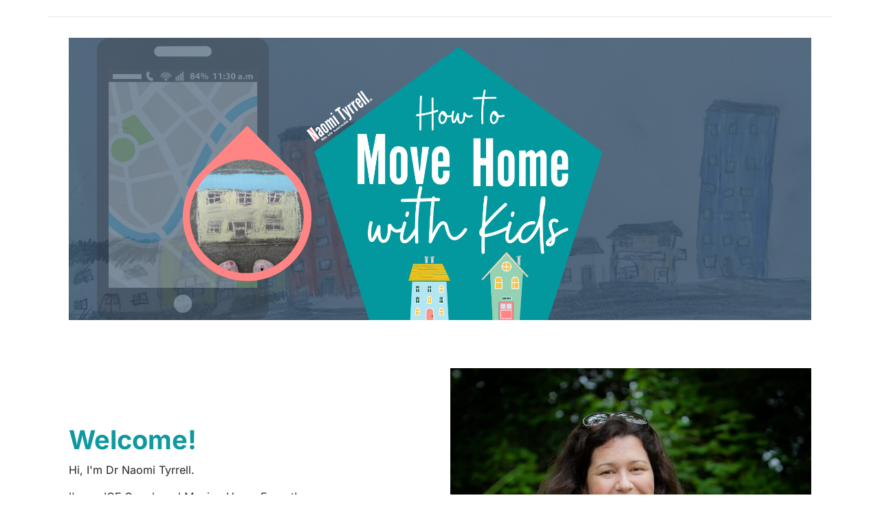

--- FILE ---
content_type: text/html; charset=utf-8
request_url: https://subscribepage.io/HowtoMoveHomewithKidsEbook?fbclid=IwAR3pFFeQ99bV2AKUvaadavTRO3RmuYriSgek1TbY5X4vcxXVxPCv9QVBWAE
body_size: 11121
content:
<!DOCTYPE html>
<html lang="en"><head><title>How to Move Home with Kids Ebook</title>


    <link rel="shortcut icon" type="image/png" href="https://assets.mailerlite.com/images/favicon-32x32.png">




<meta name="keywords" content="Moving House, Moving Home, Moving Home with Kids, Children, changing schools, Coaching, Moving Tips, ebook, parents, parent coach.">
<meta name="description" content="How to Move Home with Kids Ebook by Naomi Tyrrell PhD, a moving home parent coach and expert.">

    <meta name="robots" content="index, follow">


<meta property="og:type" content="website">
<meta property="og:title" content="How to Move Home with Kids Ebook">
<meta property="og:description" content="How to Move Home with Kids Ebook by Naomi Tyrrell PhD, a moving home parent coach and specialist.">
<meta property="og:image" content="https://storage.mlcdn.com/account_image/43349/vgtufdGzZGKpVyvVKxr1Rv0ZLk1zwIA8EMEnqZo9.jpg">
<meta property="og:image:alt" content="How to Move Home with Kids Ebook">
<meta property="og:url" content="https://subscribepage.io/HowtoMoveHomewithKidsEbook">


<meta name="twitter:card" content="summary_large_image">
<meta name="twitter:title" content="How to Move Home with Kids Ebook">
<meta name="twitter:description" content="How to Move Home with Kids Ebook by Naomi Tyrrell PhD, a moving home parent coach and specialist.">
<meta name="twitter:image" content="https://storage.mlcdn.com/account_image/43349/vgtufdGzZGKpVyvVKxr1Rv0ZLk1zwIA8EMEnqZo9.jpg">


  <meta charset="utf-8">
<meta http-equiv="X-UA-Compatible" content="IE=edge">
<meta name="viewport" content="width=device-width, initial-scale=1">
















    
    

<link rel="stylesheet" href="https://assets.mlcdn.com/ml/bootstrap/css/bootstrap-4.3.1.min.css">


<script src="https://assets.mlcdn.com/ml/jquery/jquery-3.4.1.min.js"></script>
<script src="https://cdnjs.cloudflare.com/ajax/libs/popper.js/1.14.7/umd/popper.min.js" integrity="sha384-UO2eT0CpHqdSJQ6hJty5KVphtPhzWj9WO1clHTMGa3JDZwrnQq4sF86dIHNDz0W1" crossorigin="anonymous"></script>
<script src="https://assets.mlcdn.com/ml/bootstrap/js/bootstrap-4.3.1.min.js"></script>

<script src="https://kit.fontawesome.com/0f54bd8811.js"></script>



  
  



<style type="text/css">@import url("https://assets.mlcdn.com/fonts.css?version=1717671");</style>


<script src="https://assets.mlcdn.com/ml/moment/moment.min.js"></script>
<script src="https://assets.mlcdn.com/ml/moment-timezone/moment-timezone-with-data.min.js"></script>

<script>
  var previousTimeZone = [];
  var updatingTimer = false;

	function timers(newDate) {
    updatingTimer = true;

		setTimeout(function(){
			$('.countdown').each(function() {
        var id = $(this).attr('id');
        var selected_zone = $(this).attr('data-zone');
        var zone = $(this).attr('data-' + selected_zone);

        if (typeof previousTimeZone[id] === 'undefined') {
          previousTimeZone[id] = zone;
        }

        // init countdown timer || || endTime changed || zone changed
        if(!$(this).data('countdown-bound') || newDate || previousTimeZone[id] !== zone) {
          previousTimeZone[id] = zone;
          $(this).data('countdown-bound', true);

          var endTime = newDate || $(this).attr('data-date');
          var endTimeUTC = getUTC(endTime, zone);

          initializeClock(id, endTimeUTC);
        }

			});
      updatingTimer = false;
		});
	}

	function getUTC(endTime, zone){
	  var moment = window.moment;
    try {
      moment = window.top && window.top.moment;
    } catch (err) { }
    var format = 'YYYY-MM-DD HH:mm:ss';
    if (moment.tz && zone) {
      var date = moment.tz(endTime, zone);
      date = date.tz ? date.tz("UTC") : date;
    } else {
      var date = moment(endTime, format);
      date = (zone && date.tz) ? date.tz(zone) : date;
    }
    return date.format(format);
  }

	$(document).ready(function () {
		timers();

        $('body').on('DOMNodeInserted',function(e) {
            if (! updatingTimer) {
              timers();
            }
        });
	});

	function getTimeRemaining(endtime) {
        endtime = endtime.replace(' ', 'T') + 'Z';
        var currentTime = new Date();
        var currentUTC = Date.parse(currentTime.toUTCString());
        if (!endtime || Number.isNaN(Date.parse(endtime))) {
            endtime = currentUTC;
        }
        var t = Date.parse(endtime) - currentUTC;
		var seconds = Math.floor((t / 1000) % 60);
		var minutes = Math.floor((t / 1000 / 60) % 60);
		var hours = Math.floor((t / (1000 * 60 * 60)) % 24);
		var days = Math.floor(t / (1000 * 60 * 60 * 24));
		return {
			'total': t,
			'days': days,
			'hours': hours,
			'minutes': minutes,
			'seconds': seconds
		};
	}

	function initializeClock (id, endtime) {
		var clock = document.getElementById(id);
		var daysSpan = clock.querySelector('.days');
		var hoursSpan = clock.querySelector('.hours');
		var minutesSpan = clock.querySelector('.minutes');
		var secondsSpan = clock.querySelector('.seconds');

		function updateClock() {
			var t = getTimeRemaining(endtime);

			daysSpan.innerHTML = t.days;
			hoursSpan.innerHTML = ('0' + t.hours).slice(-2);
			minutesSpan.innerHTML = ('0' + t.minutes).slice(-2);
			secondsSpan.innerHTML = ('0' + t.seconds).slice(-2);

			if (t.total <= 0) {
				daysSpan.innerHTML = '00';
				hoursSpan.innerHTML = '00';
				minutesSpan.innerHTML = '00';
				secondsSpan.innerHTML = '00';
			}
		}

		updateClock();

		if (window['timerinterval' + id]) {
			clearInterval(window['timerinterval' + id]);
		}

		window['timerinterval' + id] = setInterval(updateClock, 1000);
	}
</script>

<script src="https://cdnjs.cloudflare.com/ajax/libs/baguettebox.js/1.11.0/baguetteBox.min.js"></script>
<link rel="stylesheet" href="https://cdnjs.cloudflare.com/ajax/libs/baguettebox.js/1.11.0/baguetteBox.min.css">

<script>
  (function($) {
    window.addEventListener('DOMContentLoaded', function() {
        $('.ml-gallery').length && baguetteBox && baguetteBox.run('.ml-gallery');
    })
  })(jQuery);
</script>



<style type="text/css">
        .ml-notification {
            text-align: center;
            margin-bottom: 0;
            border-radius: 0;
            background-color: #F8F9FD;
            border-bottom: 1px solid #E5E7EB;
            padding-top: 8px;
            padding-bottom: 8px;
            z-index: 1000;
        }
        .ml-notification.box {
          position: fixed;
          bottom: 20px;
          left: 20px;
          right: auto;
          flex-direction: column;
          display: flex;
          max-width: 340px;
          border-radius: 4px;
          border: 1px solid #E5E7EB;
        }
        .ml-notification.box.right {
          right: 20px;
          left: auto;
        }
                @media only screen and (max-width: 480px) {
          .ml-notification.box {
            bottom: 0;
            left: 0;
            right: 0;
            max-width: 100%;
            border-radius: 0!important;
          }
        }
        .ml-notification.bottom {
            position: fixed;
            bottom: 0;
            left: 0;
            right: 0;
            top:auto;
            z-index: 1;
        }
        
        /* Text and link */
        .ml-notification .text-block {
            padding: 6px 0;
        }
        .ml-notification .text-block p {
            font-family: 'Inter', sans-serif;
            color: #333333;
            font-size: 14px;
            line-height: 21px;
            margin-bottom: 10px;
        }
        .ml-notification .text-block p:last-child {
            margin-bottom: 0;
        }
        .ml-notification .text-block p a {
            color: #65aac0;
            text-decoration: underline;
        }

        /* Button */
        .ml-notification .button-block {
            padding: 2px 0;
        }
        .ml-notification .button-block .btn-one {
            width: auto;
            display: inline-block;
            font-family:'Inter', sans-serif;
            background-color:#0f999f;
            font-size:16px;
            border-top:1px solid #0f999f;
            border-bottom:1px solid #0f999f;
            border-left:1px solid #0f999f;
            border-right:1px solid #0f999f;
            color:#ffffff;
            border-radius:6px;
            padding:5px 15px!important;
            font-weight: normal; font-style: normal; text-decoration: none;
        }
        .ml-notification .button-block .btn-one:hover, .ml-notification .button-block .btn-one:focus, .ml-notification .button-block .btn-one:active, .ml-notification .button-block .btn-one:active:hover {
            background-color:#5C6A77;
            border-top:1px solid #0f999f;
            border-bottom:1px solid #0f999f;
            border-left:1px solid #0f999f;
            border-right:1px solid #0f999f;
            color:#ffffff;
            font-weight: normal; font-style: normal; text-decoration: none;
        }

        /* Button 2 */

        .ml-notification .button-block .btn-two {
            width: auto;
            display: inline-block;
            font-family:'Inter', sans-serif;
            background-color:transparent;
            font-size:16px;
            border-top:1px solid #333333;
            border-bottom:1px solid #333333;
            border-left:1px solid #333333;
            border-right:1px solid #333333;
            color:#333333;
            border-radius:6px;
            padding:5px 15px!important;
            font-weight: normal; font-style: normal; text-decoration: none;
        }
        .ml-notification .button-block .btn-two:hover, .ml-notification .button-block .btn-two:focus, .ml-notification .button-block .btn-two:active, .ml-notification .button-block .btn-two:active:hover {
            background-color:#eaeced;
            border-top:1px solid #000000;
            border-bottom:1px solid #000000;
            border-left:1px solid #000000;
            border-right:1px solid #000000;
            color:#000000;
            font-weight: normal; font-style: normal; text-decoration: none;
        }
    </style><style>
      /* BS fix for too big height */
      .flex-column .col-1, .flex-column .col-2, .flex-column .col-3, .flex-column .col-4, .flex-column .col-5, .flex-column .col-6, .flex-column .col-7, .flex-column .col-8, .flex-column .col-9, .flex-column .col-10, .flex-column .col-11, .flex-column .col-12  {
        flex-basis: auto;
      }
    </style><style>

      .skip-link {
        background: #000;
        height: 30px;
        left: 50%;
        padding: 8px;
        position: absolute;
        transform: translateY(-1000%);
        transition: transform 0.3s;
        color: #fff;
        text-decoration: none;
      }

      .skip-link:focus {
        transform: translateY(-50%);
      }

      .navbar-toggler {
        color: rgba(0, 0, 0, 0) !important;
        border-color: rgba(0, 0, 0, 0) !important;
      }

      .navbar-toggler-icon {
        background-image: none !important;
      }

      .navbar-toggler-icon {
        background-image: none;
        border-bottom: 1px solid #000000;
        height: 17px;
        position: relative;
        transition: all 300ms linear;
        width: 24px;
      }

      .navbar-toggler-icon:after,
      .navbar-toggler-icon:before {
        background-color: #000000;
        content: '';
        height: 1px;
        left: 0;
        position: absolute;
        top: 0;
        transition: all 300ms linear;
        width: 24px;
        z-index: 2;
      }

      .navbar-toggler-icon:after {
        top: 8px;
      }

      .navbar-toggler[aria-expanded="true"] .navbar-toggler-icon:after {
        transform: rotate(45deg);
      }

      .navbar-toggler[aria-expanded="true"] .navbar-toggler-icon:before {
        transform: translateY(8px) rotate(-45deg);
      }

      .navbar-toggler[aria-expanded="true"] .navbar-toggler-icon {
        border-color: transparent;
      }

    </style><style type="text/css">

      header .social-icons {
        margin: 0;
        padding: 0;
      }

      header .social-icons li {
        display: inline-block;
        list-style: none;
        margin-right: 10px;
      }

      header .social-icons li:last-child {
        margin-right: 0;
      }

    </style><style>

      /*header.active {*/
      /*  background: transparent;*/
      /*}*/
      header {
        padding-top: 12px;
        padding-bottom: 12px;
        background-color: transparent;
        border-bottom: 1px solid  #E5E7EB;
        -webkit-transition : all 0.3s ease-out;
        transition : all 0.3s ease-out;
        box-shadow: none;
        position: relative;
        z-index: 1;
      }

      header .navbar {
        padding: 0;
        -webkit-transition: all 0.3s ease-out;
        transition: all 0.3s ease-out;
      }

      header .navbar .navbar-brand img {
        height: 25px;
      }

      @media (min-width: 768px) {
        header .navbar-nav .nav-item {
          padding-left: 20px;
          padding-right:  20px;
        }

        header .navbar-nav .nav-item:first-child {
          padding-left: 0;
        }

        header .navbar-nav .nav-item:last-child {
          padding-right: 0;
        }

      }
      @media (max-width: 768px) {
        header{
          max-height: 100vh;
          overflow-y: scroll;
          scrollbar-width: none;
          -ms-overflow-style: none;
        }
        header::-webkit-scrollbar {
          width: 0;
          background: transparent;
        }
      }

      header .navbar .nav-item a {

        font-family: 'Inter', sans-serif;
        color: #000000!important;
        font-size: 14px!important;
        -webkit-transition : all 0.3s ease-out;
        transition : all 0.3s ease-out;
        border-bottom: 2px solid rgba(225,225,225,0);
        font-weight: normal; font-style: normal; text-decoration: none;

      }

      header .navbar .nav-item a:hover {

        color: #09c269!important;
        -webkit-transition : all 0.3s ease-out;
        transition : all 0.3s ease-out;
        border-bottom: 2px solid #09c269;

      }

      header .navbar .btn-block {
        width: auto;
        display: inline-block;
        font-family:'Inter', sans-serif;
        background-color:#0f999f;
        font-size:14px;
        border-top:1px solid #0f999f;
        border-bottom:1px solid #0f999f;
        border-left:1px solid #0f999f;
        border-right:1px solid #0f999f;
        color:#ffffff;
        border-radius:6px;
        padding:12px 40px!important;
        font-weight: normal; font-style: normal; text-decoration: none;
      }

      header .navbar .btn-block:hover,
      header .navbar .btn-block:focus,
      header .navbar .btn-block:active,
      header .navbar .btn-block:active:hover {
        background-color:#5C6A77;
        border-top:1px solid #1DAB65;
        border-bottom:1px solid #1DAB65;
        border-left:1px solid #1DAB65;
        border-right:1px solid #1DAB65;
        color:#ffffff;
        font-weight: normal; font-style: normal; text-decoration: none;
      }
    </style><style type="text/css">

  .container-fluid.ml-lp-5 {

    padding-bottom: 30px;
    padding-top: 30px;
    background-color: #ffffff;

  }

</style><style type="text/css">

  .container-fluid.ml-lp-10 {

    padding-bottom: 30px;
    padding-top: 30px;
    background-color: #ffffff;

  }

</style><style type="text/css">
  .ml-lp-10 h1 {
    font-family: 'Inter', sans-serif;
    color:#000000;
    font-size:52px;
    letter-spacing: 0px;
    line-height: 125%!important;
    font-weight: bold; font-style: normal; text-decoration: none;;
  }
  .ml-lp-10 h2 {
    font-family: 'Inter', sans-serif;
    color:#000000;
    font-size:38px;
    letter-spacing: 0px;
    line-height: 125%!important;
    font-weight: bold; font-style: normal; text-decoration: none;;
  }
  .ml-lp-10 h3 {
    font-family: 'Inter', sans-serif;
    color:#000000;
    font-size:20px;
    letter-spacing: 0px;
    line-height: 125%!important;
  }
  .ml-lp-10 blockquote {
    font-family: 'Inter', sans-serif;
    color: #333333;
    font-size: 16px;
    margin: 0 0 15px 0;
    padding-left: 1em;
    border-left: 0.2em solid #333333;
  }
  .ml-lp-10 blockquote:before,
  .ml-lp-10 blockquote:after {
    content: '\201C';
    font-family: 'Inter', sans-serif;
    color: #333333;
  }
  .ml-lp-10 blockquote:after {
    content: '\201D';
  }
  .ml-lp-10 p,
  .ml-lp-10 ul,
  .ml-lp-10 ol {
    font-family: 'Inter', sans-serif;
    color: #333333;
    font-size: 16px;
    margin: 0 0 15px 0;
    line-height: 150%!important;
  }
  .ml-lp-10 p:last-child,
  .ml-lp-10 ul:last-child,
  .ml-lp-10 ol:last-child {
    margin-bottom: 0;
  }
  .ml-lp-10 p a,
  .ml-lp-10 ul a,
  .ml-lp-10 ol a {
    font-family: 'Inter', sans-serif;
    color: #333333;
    text-decoration: underline;
  }

  @media (max-width: 768px) {
    .ml-lp-10 p,
    .ml-lp-10 ul,
    .ml-lp-10 ol {
      font-size: 16px!important;
    }
    .ml-lp-10 h1 {
      font-size: 28px!important;
    }
    .ml-lp-10 h2 {
      font-size: 24px!important;
    }
    .ml-lp-10 h3 {
      font-size: 20px!important;
    }
  }
</style><style type="text/css">

  .container-fluid.ml-lp-14 {

    padding-bottom: 0px;
    padding-top: 10px;
    background-color: #ffffff;

  }

</style><style type="text/css">

  .container-fluid.ml-lp-7 {

    padding-bottom: 30px;
    padding-top: 30px;
    background-color: #ffffff;

  }

</style><style type="text/css">

  .ml-lp-16 {

    background-color: #ffffff;

  }

  .ml-lp-16 hr {

    margin-bottom: 30px;
    margin-top: 30px;
    border-top: 1px solid #e5e7eb;
    width: 100%;

  }

</style><style type="text/css">
                        .image-block-19 img {
                          max-width: 100%;
                        }
                      </style><style type="text/css">

  .container-fluid.ml-lp-18 {

    padding-bottom: 10px;
    padding-top: 10px;
    background-color: #ffffff;

  }

</style><style type="text/css">

        .image-block-18 img {

        max-width: 100%;

        }

      </style><style type="text/css">
  .ml-lp-18 h1 {
    font-family: 'Inter', sans-serif;
    color:#000000;
    font-size:52px;
    letter-spacing: 0px;
    line-height: auto%!important;
    font-weight: bold; font-style: normal; text-decoration: none;;
  }
  .ml-lp-18 h2 {
    font-family: 'Inter', sans-serif;
    color:#000000;
    font-size:38px;
    letter-spacing: 0px;
    line-height: 125%!important;
    font-weight: bold; font-style: normal; text-decoration: none;;
  }
  .ml-lp-18 h3 {
    font-family: 'Inter', sans-serif;
    color:#000000;
    font-size:20px;
    letter-spacing: 0px;
    line-height: 125%!important;
  }
  .ml-lp-18 blockquote {
    font-family: 'Inter', sans-serif;
    color: #333333;
    font-size: 16px;
    margin: 0 0 15px 0;
    padding-left: 1em;
    border-left: 0.2em solid #333333;
  }
  .ml-lp-18 blockquote:before,
  .ml-lp-18 blockquote:after {
    content: '\201C';
    font-family: 'Inter', sans-serif;
    color: #333333;
  }
  .ml-lp-18 blockquote:after {
    content: '\201D';
  }
  .ml-lp-18 p,
  .ml-lp-18 ul,
  .ml-lp-18 ol {
    font-family: 'Inter', sans-serif;
    color: #333333;
    font-size: 16px;
    margin: 0 0 15px 0;
    line-height: 150%!important;
  }
  .ml-lp-18 p:last-child,
  .ml-lp-18 ul:last-child,
  .ml-lp-18 ol:last-child {
    margin-bottom: 0;
  }
  .ml-lp-18 p a,
  .ml-lp-18 ul a,
  .ml-lp-18 ol a {
    font-family: 'Inter', sans-serif;
    color: #65aac0;
    text-decoration: underline;
  }

  @media (max-width: 768px) {
    .ml-lp-18 p,
    .ml-lp-18 ul,
    .ml-lp-18 ol {
      font-size: 16px!important;
    }
    .ml-lp-18 h1 {
      font-size: 28px!important;
    }
    .ml-lp-18 h2 {
      font-size: 24px!important;
    }
    .ml-lp-18 h3 {
      font-size: 20px!important;
    }
  }
</style><style type="text/css">
  .ml-lp-18 .button-block .btn-block {
    width: auto;
    display: inline-block;
    font-family:'Inter', sans-serif;
    background-color:#0f999f;
    font-size:16px;
    border-top:1px solid #0f999f;
    border-bottom:1px solid #0f999f;
    border-left:1px solid #0f999f;
    border-right:1px solid #0f999f;
    color:#ffffff;
    border-radius:6px;
    padding:12px 40px!important;
  font-weight: normal; font-style: normal; text-decoration: none;
  }
  .ml-lp-18 .button-block .btn-block:hover,
  .ml-lp-18 .button-block .btn-block:focus,
  .ml-lp-18 .button-block .btn-block:active,
  .ml-lp-18 .button-block .btn-block:active:hover {
    background-color:#f88484;
    border-top:1px solid #0f999f;
    border-bottom:1px solid #0f999f;
    border-left:1px solid #0f999f;
    border-right:1px solid #0f999f;
    color:#ffffff;
    font-weight: normal; font-style: normal; text-decoration: none;
  }
  .ml-lp-18 .button2-block .btn-block {
    width: auto;
    display: inline-block;
    font-family:'Inter', sans-serif;
    background-color:transparent;
    font-size:16px;
    border-top:1px solid #333333;
    border-bottom:1px solid #333333;
    border-left:1px solid #333333;
    border-right:1px solid #333333;
    color:#333333;
    border-radius:6px;
    padding:12px 40px!important;
    font-weight: normal; font-style: normal; text-decoration: none;
  }
  .ml-lp-18 .button2-block .btn-block:hover,
  .ml-lp-18 .button2-block .btn-block:focus,
  .ml-lp-18 .button2-block .btn-block:active,
  .ml-lp-18 .button2-block .btn-block:active:hover {
    background-color:#eaeced;
    border-top:1px solid #000000;
    border-bottom:1px solid #000000;
    border-left:1px solid #000000;
    border-right:1px solid #000000;
    color:#000000;
    font-weight: normal; font-style: normal; text-decoration: none;
  }
  @media (max-width: 768px) {
    .ml-lp-18 .button-block .btn-block {
      width: 100%!important;
    }
  .ml-lp-18 .button2-block .btn-block {
      width: 100%!important;
    }
  }
</style><style type="text/css">

  .ml-lp-24 {

    background-color: #ffffff;

  }

  .ml-lp-24 hr {

    margin-bottom: 30px;
    margin-top: 30px;
    border-top: 1px solid #e5e7eb;
    width: 100%;

  }

</style><style type="text/css">

  .ml-lp-26 {

    background-color: #ffffff;

  }

  .ml-lp-26 hr {

    margin-bottom: 30px;
    margin-top: 30px;
    border-top: 1px solid #e5e7eb;
    width: 100%;

  }

</style><style type="text/css">
                        .image-block-29 img {
                          max-width: 100%;
                        }
                      </style><style type="text/css">

  .container-fluid.ml-lp-28 {

    padding-bottom: 20px;
    padding-top: 60px;
    background-color: #ffffff;

  }

</style><style type="text/css">

        .image-block-28 img {

        max-width: 100%;

        }

      </style><style type="text/css">
  .ml-lp-28 h1 {
    font-family: 'Inter', sans-serif;
    color:#000000;
    font-size:52px;
    letter-spacing: 0px;
    line-height: auto%!important;
    font-weight: bold; font-style: normal; text-decoration: none;;
  }
  .ml-lp-28 h2 {
    font-family: 'Inter', sans-serif;
    color:#000000;
    font-size:38px;
    letter-spacing: 0px;
    line-height: 125%!important;
    font-weight: bold; font-style: normal; text-decoration: none;;
  }
  .ml-lp-28 h3 {
    font-family: 'Inter', sans-serif;
    color:#000000;
    font-size:20px;
    letter-spacing: 0px;
    line-height: 125%!important;
  }
  .ml-lp-28 blockquote {
    font-family: 'Inter', sans-serif;
    color: #333333;
    font-size: 16px;
    margin: 0 0 15px 0;
    padding-left: 1em;
    border-left: 0.2em solid #333333;
  }
  .ml-lp-28 blockquote:before,
  .ml-lp-28 blockquote:after {
    content: '\201C';
    font-family: 'Inter', sans-serif;
    color: #333333;
  }
  .ml-lp-28 blockquote:after {
    content: '\201D';
  }
  .ml-lp-28 p,
  .ml-lp-28 ul,
  .ml-lp-28 ol {
    font-family: 'Inter', sans-serif;
    color: #333333;
    font-size: 16px;
    margin: 0 0 15px 0;
    line-height: 150%!important;
  }
  .ml-lp-28 p:last-child,
  .ml-lp-28 ul:last-child,
  .ml-lp-28 ol:last-child {
    margin-bottom: 0;
  }
  .ml-lp-28 p a,
  .ml-lp-28 ul a,
  .ml-lp-28 ol a {
    font-family: 'Inter', sans-serif;
    color: #333333;
    text-decoration: underline;
  }

  @media (max-width: 768px) {
    .ml-lp-28 p,
    .ml-lp-28 ul,
    .ml-lp-28 ol {
      font-size: 16px!important;
    }
    .ml-lp-28 h1 {
      font-size: 28px!important;
    }
    .ml-lp-28 h2 {
      font-size: 24px!important;
    }
    .ml-lp-28 h3 {
      font-size: 20px!important;
    }
  }
</style><style type="text/css">
  .ml-lp-28 .button-block .btn-block {
    width: auto;
    display: inline-block;
    font-family:'Inter', sans-serif;
    background-color:#0f999f;
    font-size:16px;
    border-top:1px solid #0f999f;
    border-bottom:1px solid #0f999f;
    border-left:1px solid #0f999f;
    border-right:1px solid #0f999f;
    color:#ffffff;
    border-radius:6px;
    padding:12px 40px!important;
  font-weight: normal; font-style: normal; text-decoration: none;
  }
  .ml-lp-28 .button-block .btn-block:hover,
  .ml-lp-28 .button-block .btn-block:focus,
  .ml-lp-28 .button-block .btn-block:active,
  .ml-lp-28 .button-block .btn-block:active:hover {
    background-color:#f88484;
    border-top:1px solid #0f999f;
    border-bottom:1px solid #0f999f;
    border-left:1px solid #0f999f;
    border-right:1px solid #0f999f;
    color:#ffffff;
    font-weight: normal; font-style: normal; text-decoration: none;
  }
  .ml-lp-28 .button2-block .btn-block {
    width: auto;
    display: inline-block;
    font-family:'Inter', sans-serif;
    background-color:transparent;
    font-size:16px;
    border-top:1px solid #333333;
    border-bottom:1px solid #333333;
    border-left:1px solid #333333;
    border-right:1px solid #333333;
    color:#333333;
    border-radius:6px;
    padding:12px 40px!important;
    font-weight: normal; font-style: normal; text-decoration: none;
  }
  .ml-lp-28 .button2-block .btn-block:hover,
  .ml-lp-28 .button2-block .btn-block:focus,
  .ml-lp-28 .button2-block .btn-block:active,
  .ml-lp-28 .button2-block .btn-block:active:hover {
    background-color:#eaeced;
    border-top:1px solid #000000;
    border-bottom:1px solid #000000;
    border-left:1px solid #000000;
    border-right:1px solid #000000;
    color:#000000;
    font-weight: normal; font-style: normal; text-decoration: none;
  }
  @media (max-width: 768px) {
    .ml-lp-28 .button-block .btn-block {
      width: 100%!important;
    }
  .ml-lp-28 .button2-block .btn-block {
      width: 100%!important;
    }
  }
</style><style type="text/css">

  .container-fluid.ml-lp-34 {

    padding-bottom: 30px;
    padding-top: 30px;
    background-color: #ffffff;

  }

</style><style type="text/css">
  .ml-lp-34 .social-icons {
    margin: 0;
    padding: 0;
  }
  .ml-lp-34 .social-icons li {
    list-style: none;
    display: inline-block;
    margin-right: 10px;
  }
  .ml-lp-34 .social-icons li:last-child {
    margin-right: 0;
  }
  @media (max-width: 768px) {
    .ml-lp-34 .social-icons li img {
      max-width:32px!important;
      width:100%!important;
    }
  }
</style><style type="text/css">
          .image-block-38 img {
                                      max-width: 100%;
                                    }
        </style><style type="text/css">

  .container-fluid.ml-lp-37 {

    padding-bottom: 30px;
    padding-top: 30px;
    background-color: #F7F8F9;

  }

</style><style type="text/css">

  .ml-lp-37 .card,
  .ml-lp-37 .card.card-37 {

    background-color: #ffffff;
    background-image: none;
    background-position: center top;
    background-repeat: no-repeat;
    background-size: cover;
    border: 1px solid #e5e7eb;
    border-radius: 6px;

  }

  .ml-lp-37 .card .card-body,
  .ml-lp-37 .card.card-37 .card-body {

    padding: 1.75rem;

  }

  .ml-lp-37 .card.card-large .card-body,
  .ml-lp-37 .card.card-37.card-large .card-body {

    padding: 3rem;

  }

  .ml-lp-37 .card .card-body.with-image,
  .ml-lp-37 .card.card-37 .card-body.with-image {

    padding: 0.75rem 1.75rem 1.75rem 1.75rem;

  }

  .ml-lp-37 .card.card-large .card-body.with-image,
  .ml-lp-37 .card.card-37.card-large .card-body.with-image {

    padding: 1rem 3rem 3rem 3rem;

  }

  .ml-lp-37 .card .card-image-spacing {

    padding: 1.75rem 1.75rem 0 1.75rem;

  }

  .ml-lp-37 .card.card-large .card-image-spacing {

    padding: 3rem 3rem 0 3rem;

  }


</style><style type="text/css">
  .ml-lp-37 h1 {
    font-family: 'Inter', sans-serif;
    color:#000000;
    font-size:52px;
    letter-spacing: 0px;
    line-height: auto%!important;
    font-weight: bold; font-style: normal; text-decoration: none;;
  }
  .ml-lp-37 h2 {
    font-family: 'Inter', sans-serif;
    color:#000000;
    font-size:38px;
    letter-spacing: 0px;
    line-height: 125%!important;
    font-weight: normal; font-style: normal; text-decoration: none;;
  }
  .ml-lp-37 h3 {
    font-family: 'Inter', sans-serif;
    color:#000000;
    font-size:20px;
    letter-spacing: 0px;
    line-height: 125%!important;
  }
  .ml-lp-37 blockquote {
    font-family: 'Inter', sans-serif;
    color: #333333;
    font-size: 16px;
    margin: 0 0 15px 0;
    padding-left: 1em;
    border-left: 0.2em solid #333333;
  }
  .ml-lp-37 blockquote:before,
  .ml-lp-37 blockquote:after {
    content: '\201C';
    font-family: 'Inter', sans-serif;
    color: #333333;
  }
  .ml-lp-37 blockquote:after {
    content: '\201D';
  }
  .ml-lp-37 p,
  .ml-lp-37 ul,
  .ml-lp-37 ol {
    font-family: 'Inter', sans-serif;
    color: #333333;
    font-size: 16px;
    margin: 0 0 15px 0;
    line-height: 150%!important;
  }
  .ml-lp-37 p:last-child,
  .ml-lp-37 ul:last-child,
  .ml-lp-37 ol:last-child {
    margin-bottom: 0;
  }
  .ml-lp-37 p a,
  .ml-lp-37 ul a,
  .ml-lp-37 ol a {
    font-family: 'Inter', sans-serif;
    color: #333333;
    text-decoration: underline;
  }

  @media (max-width: 768px) {
    .ml-lp-37 p,
    .ml-lp-37 ul,
    .ml-lp-37 ol {
      font-size: 16px!important;
    }
    .ml-lp-37 h1 {
      font-size: 28px!important;
    }
    .ml-lp-37 h2 {
      font-size: 24px!important;
    }
    .ml-lp-37 h3 {
      font-size: 20px!important;
    }
  }
</style><style type="text/css">
  .ml-lp-37 .button-block .btn-block {
    width: auto;
    display: inline-block;
    font-family:'Inter', sans-serif;
    background-color:#0f999f;
    font-size:16px;
    border-top:1px solid #0f999f;
    border-bottom:1px solid #0f999f;
    border-left:1px solid #0f999f;
    border-right:1px solid #0f999f;
    color:#ffffff;
    border-radius:6px;
    padding:12px 40px!important;
  font-weight: normal; font-style: normal; text-decoration: none;
  }
  .ml-lp-37 .button-block .btn-block:hover,
  .ml-lp-37 .button-block .btn-block:focus,
  .ml-lp-37 .button-block .btn-block:active,
  .ml-lp-37 .button-block .btn-block:active:hover {
    background-color:#5C6A77;
    border-top:1px solid #0f999f;
    border-bottom:1px solid #0f999f;
    border-left:1px solid #0f999f;
    border-right:1px solid #0f999f;
    color:#ffffff;
    font-weight: normal; font-style: normal; text-decoration: none;
  }
  .ml-lp-37 .button2-block .btn-block {
    width: auto;
    display: inline-block;
    font-family:'Inter', sans-serif;
    background-color:transparent;
    font-size:16px;
    border-top:1px solid #333333;
    border-bottom:1px solid #333333;
    border-left:1px solid #333333;
    border-right:1px solid #333333;
    color:#333333;
    border-radius:6px;
    padding:12px 40px!important;
    font-weight: normal; font-style: normal; text-decoration: none;
  }
  .ml-lp-37 .button2-block .btn-block:hover,
  .ml-lp-37 .button2-block .btn-block:focus,
  .ml-lp-37 .button2-block .btn-block:active,
  .ml-lp-37 .button2-block .btn-block:active:hover {
    background-color:#eaeced;
    border-top:1px solid #000000;
    border-bottom:1px solid #000000;
    border-left:1px solid #000000;
    border-right:1px solid #000000;
    color:#000000;
    font-weight: normal; font-style: normal; text-decoration: none;
  }
  @media (max-width: 768px) {
    .ml-lp-37 .button-block .btn-block {
      width: 100%!important;
    }
  .ml-lp-37 .button2-block .btn-block {
      width: 100%!important;
    }
  }
</style><style type="text/css">

    footer {

    background-color: #F7F8F9;
    padding-top: 30px;
    padding-bottom: 30px;

    }

    .ml-lp-42 .row {
                          -webkit-transition : all 0.3s ease-out;
                          transition : all 0.3s ease-out;
                        }
    .ml-lp-42 .logo-footer img {

    height: 15px;

    }

    .ml-lp-42 .footer-description p {

    font-family: 'Inter', sans-serif;
    color: #333333;
    font-size: 14px;
    line-height: 24px;
    margin: 0 0 15px 0;

    }
    .ml-lp-42 .footer-description p:last-child {

                          margin-bottom: 0;

                        }

    .ml-lp-42 .footer-description p a {

    font-family: 'Inter', sans-serif;
    color: #65aac0;
    text-decoration: underline;

    }

    .ml-lp-42 .social-icons {
                          margin: 0;
                          padding: 0;
                        }
    .ml-lp-42 .social-icons li {
                          list-style: none;
                          display: inline-block;
                          margin-right: 10px;
                        }
    .ml-lp-42 .social-icons li:last-child {
                          margin-right: 0;
                        }
    @media (max-width: 768px) {
      .ml-lp-42 .social-icons li img {
    max-width:24px!important;
    width:100%!important;
    }
    }
  </style><style>

  body {

    background-color: #ffffff;
    background-image: none;
    background-size:  none;
    background-position: center none;
    background-repeat: none;

  }

  body ol ol {
    list-style-type: lower-alpha;
  }
  body ol ol ol {
    list-style-type: lower-roman;
  }

  .container.with-border {

  border-left: 0px solid #cccccc;
  border-right: 0px solid #cccccc;


                        }

  /* Input */

  .form-group .form-control {
    background-color: #ffffff;
    font-family: 'Inter', sans-serif;
    border-radius: 6px;
    font-size: 16px;
    color: #333333;
    border: px solid #e5e7eb;
    padding-top:px!important;
    padding-bottom:px!important;
    height: auto;
  }

  .form-group .form-control::placeholder { /* Chrome, Firefox, Opera, Safari 10.1+ */
    color: #666666;
    opacity: 1; /* Firefox */
  }
  .form-group .form-control:-ms-input-placeholder { /* Internet Explorer 10-11 */
    color: #666666;
  }
  .form-group .form-control::-ms-input-placeholder { /* Microsoft Edge */
    color: #666666;
  }

  /* Large gutters */

  .container.with-large-gutters,
  .container-fluid.with-large-gutters {

    padding-left: 60px;
    padding-right: 60px;

  }

  @media (max-width: 991.98px) {

    .container.with-large-gutters,
    .container-fluid.with-large-gutters {

      padding-left: 30px;
      padding-right: 30px;

    }

  }

  @media (max-width: 575.98px) {

    .container.with-large-gutters,
    .container-fluid.with-large-gutters {

      padding-left: 15px;
      padding-right: 15px;

    }

  }

  .container.container-large-gutter {

    padding-right: 15px;
    padding-left: 15px;

  }

  .container.with-large-gutters .card-body {

    padding: 2.25rem;

  }

  .container.container-large-gutter .container {
    padding-right: 30px;
    padding-left: 30px;

  }

  .container .large-gutters {
    margin-right: -30px;
    margin-left: -30px;

  }
  .container .large-gutters .col,
  .container .large-gutters [class*="col-"] {
    padding-right: 30px;
    padding-left: 30px;
  }
  .container .large-gutters .row {
    margin-right: -30px;
    margin-left: -30px;

  }

  .sections-repeaters .container {
      padding: 0;
  }

  .sections-repeaters .container-fluid {
      padding-left: 0;
      padding-right: 0;
  }
  /* End of Large gutters */

  /* Mobile padding */

  @media (max-width: 480px) {

    .row-form .container {
      padding: 0px!important;
    }
    .container .large-gutters,
    .container .large-gutters .row {
      margin-left: -15px!important;
      margin-right: -15px!important;
    }

    .container .large-gutters .col,
    .container .large-gutters [class*="col-"] {
      padding-left: 15px!important;
      padding-right: 15px!important;
    }

    .card-body {
      padding: 1rem!important;
    }

  }

</style><script src="https://assets.mailerlite.com/js/universal.js" type="text/javascript"></script>

<script>
    window.ml = function () {
        (window.ml.q = window.ml.q || []).push(arguments)
    }
    ml('account', 43349);
    ml('initializePage', '94072716083070006');
    ml('enablePopups', '')
</script>


</head>
<body>






<div class="container px-0" id="landing-0">

    
  
  <!-- Design -->
  

  

  

  

  

  

  

  

  

    

    
      
      
      

      
      
      
      
      
    

    
      
      
      
      
      
      
    


    
      
      
      
      
      
      
      
    

    
      
      
      
      
      
      
      
    

    
      
      
      
      
      
      
    

    
      
      
      
      
    

    
      
      
    

    

      
        
        
        
        
        
        
        
        
        
        
      

      
        
        
        
        
      
    

    
      
        
        
        
        
        
        
        
        
        
      
      
        
        
        
        
      
    

    
      
      
      
      
      
      
      
    

    
      
      
      
      
    

    
      
      
      
      
    

    
      
      
      
      
    

    
      
      
      
    

    
      
      
      
      
      
      
      
      
    

    
      
      
      
      
    

  






  <!-- Notification -->
  

     <script type="text/javascript" move-to-head="">
        function hideParent(parentKey){
            localStorage.setItem(parentKey, 'false');

            checkIfSticky( function(stickyNavbar, stickyNotification) {
              stickyNavbar.style.top = 0;
            })
        }

        $(document).ready(function(){
            var showNotification = localStorage.getItem('showCookieNotificationBar');
            if (showNotification === 'false'){
                $( ".ml-visible-only-once" ).css( "display", "none" );
            }

            checkIfSticky( function(stickyNavbar, stickyNotification) {
              var notificationHeight = stickyNotification.offsetHeight;
              stickyNavbar.style.top = notificationHeight + 'px';
            })
        })

        function checkIfSticky (callback) {
            var stickyNavbar = document.querySelector('header.sticky-top');
            var stickyNotification = document.querySelector('#notification.sticky-top');
            if (stickyNavbar && stickyNotification) {
              callback(stickyNavbar, stickyNotification);
            }
        }
    </script>


  <!-- Header -->
  

  <header class=" justify-content-center">

    <!-- Skip to content link-->
    <a class="skip-link" href="#main">Skip to content</a>
    <!-- End of skip to content link-->

    

    

    

    

    

    

      
      

      

      

      

      

      
        
        

        

        
        

        
        
        
      

      
        
      

      
        
        
        
        
        
      

      
        
          
          
          
          
          
          
          
          
          
        
        
          
          
          
          
        
      

      
        

          
          
          
          
          
          
        
        
          
          
          
        
      

      
        
        
        
      

    

    <div class="container-fluid  ml-lp-2">
      <div class="row justify-content-center">
        <div class=" col-12">

          <nav class="navbar navbar-light navbar-expand-md mr-auto ml-auto
            pl-lg-3 pr-lg-3
            d-flex justify-content-between
            ">

            

            

            

            

            

            <ul class="social-icons d-flex justify-content-end">
              
            </ul>

          </nav>
        </div>
      </div>
    </div>

    

    

    

    

    

    

    
  </header>




<script>
      function toggleDropdown (e) {
      var _d = $(e.target).closest('.dropdown-auto'),
        _m = $('.dropdown-menu', _d);
      setTimeout(function () {
        var shouldOpen = e.type !== 'click' && e.type === 'mouseover';
        _m.toggleClass('show', shouldOpen);
        _d.toggleClass('show', shouldOpen);
        $('[data-toggle="dropdown"]', _d).attr('aria-expanded', shouldOpen);
      }, e.type === 'mouseleave' ? 100 : 0);
    }
    $('body')
      .on('mouseenter mouseleave','.dropdown-auto',toggleDropdown)
      .on('click', '.dropdown-auto .dropdown-menu a', toggleDropdown);

  </script>

<script>
  $(window).on("scroll", function () {
    if ($(window).scrollTop() > 100) {
      $("header").addClass("active");
    } else {
      $("header").removeClass("active");
    }
  });

  $('.nav-link, .nav-button').on('click', function () {
    $('.navbar-collapse').collapse('hide');
  });
</script>


  <div class="row-form">
    <main id="main"></main>

    <div class="container-fluid ml-lp-5 " data-aos="">
  <div class="container">

    

      

  
  
  

  
  

  

  

  
    
    
    
    
    
    
  

  
    
    
  












      

      <div class="row justify-content-center">

        <div class="col col-sm-12 text-center">
          <img src="https://storage.mlcdn.com/account_image/43349/09pG8Cu6Q6Vo2ZEc5lGZYpFACYmFfxlQOBWPboH4.png" border="0" alt="" class="img-fluid d-inline" width="1110" style="display: block;">

        </div>
      </div>

    

  </div>
</div>




  
    <div class="container-fluid ml-lp-7">
    <div class="container">

        

            

  
  
  

  
  

  

  
    
    
    
    
    
    
  
  
    
    
  









            
                
            

            <div class="row justify-content-center">

                <div class="col justify-content-center
                            col-sm-12">
                    <div class="row sections-repeaters align-items-center">
                        <div class="col-12 col-md-6">
                            
    <div class="container-fluid ml-lp-10 " data-aos="">
  <div class="container">

    

      

  
  
  

  
  

  

  

  
    
    
    
    
    
    
  

  
    
    
  












      
  
    
    
    
    
    
    
  



  
    
    
    
    
    
    
  



  
    
    
    
    
    
    
  



  
    
    
    
    
  
  
    
    
  






      <div class="row justify-content-center">
        <div class="col col-sm-12">

          
            
            
            

            <h2><strong><span style="color: rgb(15, 153, 159);">Welcome!</span><br></strong></h2>
<p><span style="color: rgb(37, 37, 37);">Hi, I'm Dr Naomi Tyrrel</span><span style="color: rgb(37, 37, 37);"></span><span style="color: rgb(37, 37, 37);">l.</span></p>
<p><span style="color: rgb(37, 37, 37);">&#8203;I'm an ICF Coach&nbsp;and Moving Home Expert!</span></p>
<p><span style="color: rgb(37, 37, 37);">I use evidence-based strategies to&nbsp;help parents reduce family stress, increase connection with children &#8203;and achieve happier home moves. &#8203;</span></p>
<p><span style="color: rgb(37, 37, 37);">Less stress, more connection = happier home move.</span><span style="color: rgb(37, 37, 37);"><br></span></p>
<p>Use the Download button below to access my free Ebook to support you and your family move home.<br></p>
<h3><strong>'How to Move Home with Kids'</strong></h3>
<p><br></p>
          

        </div>
      </div>

      


    

  </div>
</div>


  
                        </div>
                        <div class="col-12 col-md-6">
                            
    <div class="container-fluid ml-lp-14 " data-aos="">
  <div class="container">

    

      

  
  
  

  
  

  

  

  
    
    
    
    
    
    
  

  
    
    
  












      

      <div class="row justify-content-center">

        <div class="col col-sm-12 text-center">
          <a href="https://www.naomityrrellphd.com/" target="_blank">

              <img src="https://storage.mlcdn.com/account_image/43349/uLZVZ6CRlOAo3po41Pe4zNZzx8A5HX344B7TVhwp.jpg" border="0" alt="" class="img-fluid d-inline" width="957" style="display: block;">
            </a>

        </div>
      </div>

    

  </div>
</div>




  
                        </div>
                    </div>
                </div>

            </div>

        

    </div>
</div>

  
    <div class=" ml-lp-16">
  <div class="">

    

      

        
        
        

        
        

        
          
          
          
          
          
          
        

        
          
          
        

        
        
        
        
      

      <div class="d-flex justify-content-center">
        <hr>
      </div>

    

  </div>
</div>









  
    <div class="container-fluid ml-lp-18 " data-aos="">
  <div class="container">

    
      
      

  
  
  

  
  

  

  

  
    
    
    
    
    
    
  

  
    
    
  











      

  

  

  

  
    
    
    
    
    
    
  






      
  
    
    
    
    
    
    
  



  
    
    
    
    
    
    
  



  
    
    
    
    
    
    
  



  
    
    
    
    
  
  
    
    
  





      
  

    
      
      
      
      
      
      
      
      
      
      
    

    
      
      
      
      
    

  
  

    
      
      
      
      
      
      
      
      
      
    

    
      
      
      
      
    

  



      
      
      

      
        
        
      

      <div class="row justify-content-center">
        <div class="col col-sm-12">
          <div class="  ">
            <div class="">
              <div class="row align-items-center">

                <!-- Media -->
                <div class="col-12 col-md-6 order-first image-block-18 mb-3 mb-md-0">

                  <!-- Image -->
                  <div>
                    
                      <div class="image-block-19 text-left w-100">
                        <a href="https://buy.stripe.com/bIY2903No8632M8fYY" target="_blank">
                            <img src="https://storage.mlcdn.com/account_image/43349/vgtufdGzZGKpVyvVKxr1Rv0ZLk1zwIA8EMEnqZo9.jpg" border="0" alt="" class="img-fluid d-inline" width="1545" style="display: block;">
                          </a>
                        
                      </div>
                      
                    
                  </div>
                  <!-- /Image -->
                  <!-- Video -->
                  
                  
                  <!-- Video -->

                </div>
                <!-- /Media -->

                <!-- Content -->
                <div class="col-12 col-md-6">

                  <!-- Text -->
                  <div class="row">
                    <div class="col" aria-label="content" role="contentinfo">

                      
                        
                        
                        

                        <h2>How to Move Home with Kids Ebook&nbsp;</h2>
<h2><br></h2>
                      

                    </div>
                  </div>

                  <!-- Button -->
                  <div class="row mt-3">
                    <div class="col">
                      
                                                <div class="buttons btn-group d-flex flex-row justify-content-start">

                          <div class="button-block ">
                            
                            <a class="btn btn-block" href="https://drive.google.com/file/d/1pdJvsJkLI5yDfP2Gkz4sn_Djz--e1qpE/view?usp=sharing" target="_blank">DOWNLOAD</a>
                          </div>
                          

                        </div>
                      
                    </div>
                  </div>

                </div>
                <!-- /Content -->

              </div>
            </div>
          </div>
        </div>
      </div>

      

      

      



    

  </div>
</div>


  
    <div class=" ml-lp-24">
  <div class="">

    

      

        
        
        

        
        

        
          
          
          
          
          
          
        

        
          
          
        

        
        
        
        
      

      <div class="d-flex justify-content-center">
        <hr>
      </div>

    

  </div>
</div>









  
    <div class=" ml-lp-26">
  <div class="">

    

      

        
        
        

        
        

        
          
          
          
          
          
          
        

        
          
          
        

        
        
        
        
      

      <div class="d-flex justify-content-center">
        <hr>
      </div>

    

  </div>
</div>









  
    <div class="container-fluid ml-lp-28 " data-aos="">
  <div class="container">

    
      
      

  
  
  

  
  

  

  

  
    
    
    
    
    
    
  

  
    
    
  











      

  

  

  

  
    
    
    
    
    
    
  






      
  
    
    
    
    
    
    
  



  
    
    
    
    
    
    
  



  
    
    
    
    
    
    
  



  
    
    
    
    
  
  
    
    
  





      
  

    
      
      
      
      
      
      
      
      
      
      
    

    
      
      
      
      
    

  
  

    
      
      
      
      
      
      
      
      
      
    

    
      
      
      
      
    

  



      
      
      

      
        
        
      

      <div class="row justify-content-center">
        <div class="col col-sm-12">
          <div class="  ">
            <div class="">
              <div class="row align-items-center">

                <!-- Media -->
                <div class="col-12 col-md-6 order-first image-block-28 mb-3 mb-md-0">

                  <!-- Image -->
                  <div>
                    
                      <div class="image-block-29 text-left w-100">
                        <a href="https://www.facebook.com/groups/656223254968817" target="_blank">
                            <img src="https://storage.mlcdn.com/account_image/43349/09pG8Cu6Q6Vo2ZEc5lGZYpFACYmFfxlQOBWPboH4.png" border="0" alt="" class="img-fluid d-inline" width="2050" style="display: block;">
                          </a>
                        
                      </div>
                      
                    
                  </div>
                  <!-- /Image -->
                  <!-- Video -->
                  
                  
                  <!-- Video -->

                </div>
                <!-- /Media -->

                <!-- Content -->
                <div class="col-12 col-md-6">

                  <!-- Text -->
                  <div class="row">
                    <div class="col" aria-label="content" role="contentinfo">

                      
                        
                        
                        

                        <h3><strong>Join my Facebook Group</strong></h3>
<p><span style="color: rgb(37, 37, 37);">Get support and advice in my free Facebook Group&nbsp;How to Move Home with Kids</span></p>
                      

                    </div>
                  </div>

                  <!-- Button -->
                  <div class="row mt-3">
                    <div class="col">
                      
                                                <div class="buttons btn-group d-flex flex-row justify-content-start">

                          <div class="button-block ">
                            
                            <a class="btn btn-block" href="https://www.facebook.com/groups/656223254968817" target="_blank">JOIN MY GROUP</a>
                          </div>
                          

                        </div>
                      
                    </div>
                  </div>

                </div>
                <!-- /Content -->

              </div>
            </div>
          </div>
        </div>
      </div>

      

      

      



    

  </div>
</div>


  
    <div class="container-fluid ml-lp-34" data-aos="">
  <div class="container">

    

      

  
  
  

  
  

  

  
    
    
    
    
    
    
  
  
    
    
  









      <div class="row justify-content-center">
        <div class="col col-sm-12">

          

  
  
  
  





<ul class="social-icons" style="text-align: center;">
  <li>
    <a href="https://www.facebook.com/movinghomewithkids" target="_blank">
      <img width="32" alt="facebook" src="https://assets.mlcdn.com/ml/images/icons/default/round/black/facebook.png" style="display: block;" border="0">
    </a>
  </li><li>
    <a href="https://www.instagram.com/movinghomewithkids/" target="_blank">
      <img width="32" alt="instagram" src="https://assets.mlcdn.com/ml/images/icons/default/round/black/instagram.png" style="display: block;" border="0">
    </a>
  </li><li>
    <a href="https://www.naomityrrellphd.com" target="_blank">
      <img width="32" alt="website" src="https://assets.mlcdn.com/ml/images/icons/default/round/black/website.png" style="display: block;" border="0">
    </a>
  </li>
</ul>




        </div>
      </div>

    

  </div>
</div>

  





  </div>

  <div class="row-success" style="display: none" data-autorefresh="-1">
		<template class="success-template">
    
    <div class="container-fluid ml-lp-37 min-vh-100 d-flex flex-column justify-content-center" data-aos="">
  <div class="container">

    
      
      

  
  
  

  
  

  

  

  
    
    
    
    
    
    
  

  
    
    
  











      

  

  

  

  
    
    
    
    
    
    
  






      
  
    
    
    
    
    
    
  



  
    
    
    
    
    
    
  



  
    
    
    
    
    
    
  



  
    
    
    
    
  
  
    
    
  





      
  

    
      
      
      
      
      
      
      
      
      
      
    

    
      
      
      
      
    

  
  

    
      
      
      
      
      
      
      
      
      
    

    
      
      
      
      
    

  



      
      

      <div class="row justify-content-center">
        <div class="col col-lg-9">
          <div class="card card-large ">
            <div class="card-body">
              <!-- Media -->

<!-- /Media -->

<!-- Text -->
<div class="row ">
  <div class="col">
    
      
      
      

      <h1 style="text-align: center;"><strong>Thank you!</strong></h1>
<p style="text-align: center;">You have purchased How to Move Home with Kids Ebook&nbsp;</p>
<p style="text-align: center;">by Naomi&nbsp;Tyrrell, Phd<br><strong><span style="color: rgb(37, 37, 37);"><br><br>Join my <span class="ml-rte-link-wrapper"><a href="https://www.facebook.com/groups/656223254968817" target="_blank">How to Move Home with Kids Facebook Group</a></span></span></strong></p>
<p style="text-align: center;"><strong><span style="color: rgb(37, 37, 37);"><span class="ml-rte-link-wrapper"><a href="https://www.instagram.com/movinghomewithkids/" target="_blank">Connect with me on </a></span><span class="ml-rte-link-wrapper"><span class="ml-rte-link-wrapper"><a href="https://www.instagram.com/movinghomewithkids/" target="_blank">Instagram</a></span></span></span></strong></p>
    
  </div>
</div>
<!-- /Text -->

<!-- Button -->

<!-- /Button -->






            </div>
          </div>
        </div>
      </div>

    

  </div>
</div>


  




    </template>
  </div>

  <!-- Footer -->
  

  
  

  
  
  

  

    

    
    

    

    
      
      
    

    
      
      
      
    

    
      
      
      
    

    
      
    

    
      
      
      
    

  

  

  

      <script>
 

  var $ = window.ml_jQuery || window.jQuery;

 document.onkeydown = function(evt) {
   evt = evt || window.event;
   var isEscape = false;
   if ('key' in evt) {
     isEscape = evt.key == 'Escape';
   } else {
     isEscape = evt.keyCode == 27;
   }

   if (isEscape) {
     close();
   }
 };

 function close() {
        window.parent.postMessage('ml-accounts---webforms-6389163--hide', '*');
 };

 (function ($, window) {
   function sendHeightToParent(selector, sendSize) {
     var formHeight = $(selector).outerHeight();

     window.parent.postMessage('ml-accounts---webforms-6389163--setHeight-' + formHeight + 'px', '*');

     if (sendSize) {

       var formWidth = $(selector).outerWidth();
       window.parent.postMessage('ml-accounts---webforms-6389163--setSize-' + formHeight + 'px' + '-' + formWidth + 'px', '*');
     }
   }

   var resizeTimer;
   var formTypes = [
     '.mailerlite-trigger-sendHeightToParent',

     // old classes that triggers sendHeight too
     '.mailerlite-popup',
     '.mailerlite-slidebox',
     '.mailerlite-form-bar',
     '.mailerlite-fullscreen'
   ];

   function resizeFunction(formType, sendSize) {
     sendHeightToParent(formType, sendSize);
   }

   formTypes.forEach(function (formType) {
     if (window.sendHeightToParentTriggered) {
       return;
     }

     if ($(formType).length) {
       setTimeout(resizeFunction(formType), 200);

       $(window).resize(function() {
         clearTimeout(resizeTimer);
         resizeTimer = setTimeout(resizeFunction(formType, true), 50);
       });

       // if height is already triggered - do not trigger again
       window.sendHeightToParentTriggered = true;
     }
   })
 })($, window);

    function ml_webform_success_6389163 () {
     $('.row-form').hide();
     $('.row-success').show();
     $(window).scrollTop(0);

     
     if ($('.row-success').data('autorefresh')) {
       var autorefresh = Number($('.row-success').data('autorefresh'));
       if (autorefresh && autorefresh > 0) {
         setTimeout(function(){
           window.location.reload();
         }, autorefresh * 1000);
       }
     }

     if ($('.row-success').find('.success-template').length && $('.success-template').html()) {
       $('.row-success').replaceWith($('.success-template').html());
     }
   }
 
    
</script>

      

    
                
      <script>
        function debounce(func, wait, immediate) {
          var timeout;
          return function () {
            var context = this, args = arguments;
            var later = function () {
              timeout = null;
              if (!immediate) func.apply(context, args);
            };
            var callNow = immediate && !timeout;
            clearTimeout(timeout);
            timeout = setTimeout(later, wait);

            if (callNow) func.apply(context, args);
          };
        }

        var heatmap_submit_url = '';

        // continue only if heatmap_submit_url is valid
        if (/^https?:\/\/.*$/i.test(heatmap_submit_url)) {
          var heatmap_clicks = [];

          var addData = function (targetTagName, targetIndex, x, y) {
            var width = $(window).width();

            var clickObject = {
              targetTagName: targetTagName,
              targetIndex: targetIndex,
              x: x,
              y: y,
              value: 1,
              screenWidth: width,
              webformId: '6389163',
              webformCode: '',
              blog_post_id: '',
              blog_category_id: ''
            };

            heatmap_clicks.push(clickObject);

            window.debounce_function = window.debounce_function || debounce(function () {
              sendHeatmapData();
            }, 3000);

            window.debounce_function();
          };

          var sendHeatmapData = function () {
            var xhr = new XMLHttpRequest();
            xhr.open('POST', heatmap_submit_url, true);
            xhr.send(JSON.stringify(heatmap_clicks));

            heatmap_clicks = [];
          };

          $(document).on("click tap", function (event) {
            var target = event.target;

            // if click is made on carousel, send only clicks from 1st slide
            var clickedInsideCarousel = target.closest(".ml-carousel-item");
            var firstSlide = false;
            if (clickedInsideCarousel) {
              var elementClasses = clickedInsideCarousel.classList;

              for (var i = 0; i < elementClasses.length; i++) {
                if ( elementClasses[i] === 'ml-carousel-item-0') {
                  firstSlide = true;
                  break;
                }
              }
            }
            if (clickedInsideCarousel && !firstSlide) {
              return;
            }

            var targetTagName = target.tagName;
            var targetIndex;
            var elements = document.getElementsByTagName(targetTagName);
            var x, y;

            Array.prototype.forEach.call(elements, function (element, key) {
              if (element === target) {
                targetIndex = key;
              }
            });

            x = event.offsetX / target.offsetWidth * 100;
            y = event.offsetY / target.offsetHeight * 100;

            addData(targetTagName, targetIndex, x, y);
          });

          function getElementDisplayType(element) {
            if (!element) {
              return false;
            }

            var cStyle = element.currentStyle || window.getComputedStyle(element, "");
            return cStyle.display;
          }

          window.onbeforeunload = function () {
            if (heatmap_clicks.length) {
              sendHeatmapData();
            }
          }
        }
      </script>
    
  

  
  <script>
      (function(window) {
  window.addEventListener("message", receiveMessage, false);

  function receiveMessage(event) {
      if (event && event.data && typeof event.data === 'string') {
        var message_parts = event.data.split('-');
        if (message_parts.length > 1) {
            if (message_parts[0] == 'mlWebformSubmitSuccess') {
                var id = message_parts[1];
                var cookieName = 'mailerlite:webform:submited:' + id
                var cookieValue = (new Date()).getTime();
                document.cookie = cookieName + "=" + cookieValue + "; path=/; expires=Fri, 31 Dec 9999 23:59:59 GMT";
            } else if (message_parts[0] == 'mlWebformRedirect') {
                var target = message_parts[message_parts.length - 1];
                var targets = ['_blank', '_self', '_parent', '_top'];
                var redirect = message_parts.slice(1, message_parts.length - 1).join('-');
                if (targets.indexOf(target) < 0) {
                    redirect = message_parts.slice(1).join('-');
                    target = '_blank';
                }

                var redirectUrl = new URL(decodeURIComponent(redirect));
                if (redirectUrl && redirectUrl.protocol != 'javascript:') {

                    window.open(decodeURIComponent(redirect), target);
                }
            }
        }
      }
  }
})(window);
  </script>

  


<div class="ml-hide-branding">
  <div class="container py-4">
    <a href="https://www.mailerlite.com" target="_blank" class="d-table mx-auto">
      <img src="https://assets.mlcdn.com/ml/logo/created-with-mailerlite.png" width="100" alt="Created with MailerLite" style="display: block;" border="0">
    </a>
  </div>
</div>


</div>



  <script src="https://groot.mailerlite.com/js/w/webforms.min.js?v2d8fb22bb5b3677f161552cd9e774127" type="text/javascript"></script>

  
  


</body>

</html>
